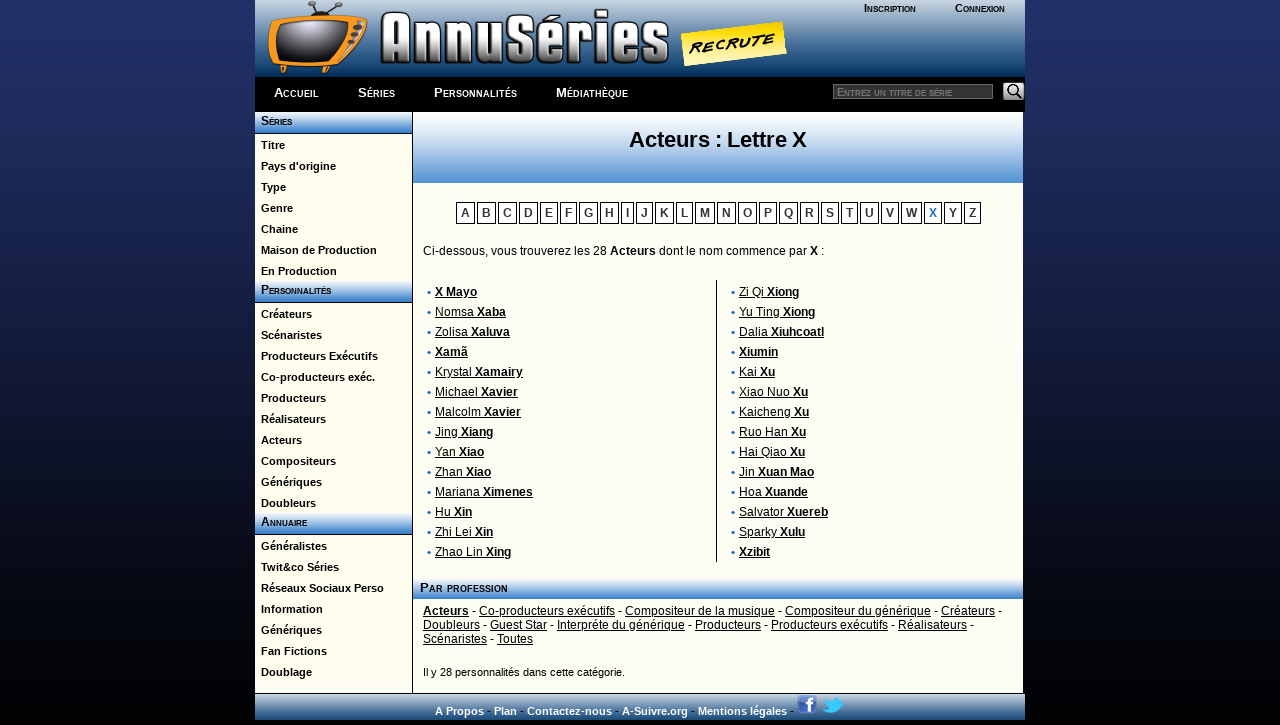

--- FILE ---
content_type: text/html; charset=windows-1252
request_url: http://www.a-suivre.org/annuseries/encyclopedie/?p=lettre_perso&cat=X&prof=1
body_size: 4556
content:
<span style="position: absolute;left: -43123px;"><a href = "https://www.a-suivre.org/podcast/grandformat/les-jeux/">https://www.a-suivre.org/podcast/grandformat/les-jeux/</a></span>

<!DOCTYPE html> <html lang="fr">
	<head>
		<meta property="og:image" content="/annuseries/img/logo/icone_logo.png" />
		<meta name="viewport" content="width=device-width; initial-scale=1.0"/>
		<title>Annuseries - L'encyclopédie des séries Télé - Recherche de personnalité</title>
		<meta name="Content-Type" content="text/html; charset=utf-8"/>
		<meta http-equiv="Keywords" content="séries, télévision, tv, séries tv, séries télé, encyclopédie, acteur, actrice, photos, infos, news, actualités, diffusions, distribution, production, guide, épisodes, saison, créateur, producteur exécutif, scénariste, showrunner, doubleur, guest star, season finale, season premiere, cliffhanger, vidéos, dvd, hd dvd, blu-ray, livre, presse, magazine, annuaire, liens, site officiel, blog, site de fan" />
		<meta http-equiv="Description" content="L'Encyclopédie des Séries TV : Guides des épisodes, résumés, photos, infos et liens pour 15611 séries, et 199636 acteurs, guest stars, doubleurs, créateurs, réalisateurs, scénaristes, et producteurs recensés dans 32 pays." />
		<meta name="Robots" content="index,follow,all" />
		<meta name="revisit-after" content="1 day" />
		<meta name="distribution" content="global" />
		<meta name="author" content="AnnuSeries" />
		<link rel="search" type="application/opensearchdescription+xml" title="AnnusÃ©ries" href="https://www.a-suivre.org/annuseries/search.xml" /><link href="/annuseries/design/v6/annuseriescss3.css" rel="stylesheet" type="text/css" /><link href="/annuseries/design/v6/media-queries.css" rel="stylesheet" type="text/css" />		
		<!-- html5.js for IE less than 9 -->
		<!--[if lt IE 9]>
			<script src="https://html5shim.googlecode.com/svn/trunk/html5.js"></script>
		<![endif]-->

		<!-- css3-mediaqueries.js for IE less than 9 -->
		<!--[if lt IE 9]>
			<script src="https://css3-mediaqueries-js.googlecode.com/svn/trunk/css3-mediaqueries.js"></script>
		<![endif]-->
		<script src="/annuseries/js/jquery.js"></script>
		<script src="/annuseries/js/jquery-ui.min.js"></script>
		<script src="/annuseries/js/datepicker-fr.js"></script>
		<link href="/annuseries/js/css/annuseries-theme/jquery-ui-1.10.4.custom.min.css" rel="stylesheet" type="text/css"/>
			<script type="text/javascript">
function clearText(field){

    if (field.defaultValue == field.value) field.value = '';
    else if (field.value == '') field.value = field.defaultValue;

}
function clearPass(field){

    if (field.defaultValue == field.value) {
		field.value = '';
		field.type = 'password';
	}
    else { 
		if (field.value == '') {
			field.value = field.defaultValue;
			field.type = 'text';
		}
	}

}
</script>
		<script type="text/javascript">
			function close_splashout(){
				document.getElementById("flashcode").style.visibility="hidden";
			}
		</script>
		<!--Tynt pour copier/coller -->
		<script type="text/javascript">
			if(document.location.protocol=='http:'){
			 (function(){var s=document.createElement('script');s.async="async";s.type="text/javascript";s.src='https://tcr.tynt.com/ti.js';var h=document.getElementsByTagName('script')[0];h.parentNode.insertBefore(s,h);})();
			 var Tynt=Tynt||[];Tynt.push('b3_ZyC6TWr4ie9acwqm_6r');Tynt.i={"ap":"Copié sur :","as":"Tous les droits de reproduction sont réservés et la propriété exclusive d'AnnuSéries, membre d'A-suivre.org."};
			}
		</script>
		<!-- Code Google Analytics -->
		<script type="text/javascript" src="https://www.google-analytics.com/urchin.js"></script>
		<script type="text/javascript">
			_uacct = "UA-278169-4";
			urchinTracker();
		</script>
		<!-- Fin Code Google Analytics -->
<!-- debut headline-->
<!-- empty headline-->
</head><body>		<div id="enveloppe">
						<header id="header">
								<div class="header-content">
					<div class="logo">
						<div class="bloc-connexion">
		<ul id='bloconec'>
			<li><a href='/annuseries/membres/'>Inscription</a></li>
			 <li><a href='/annuseries/membres/membre.php'>Connexion</a></li>
		</ul>
		</div>
						<div class="logo-img">
							<a href="/annuseries/"><img src="/annuseries/img/logo/as_logo_vierge.png" alt="AnnuSéries - Logo" height="77" border="0" /></a><a href="/annuseries/site/index.php?p=recrute" class="recrute"><img src="/annuseries/img/logo/recrute.png" alt="AnnuSéries - Logo" height="77" border="0" /></a>
						</div>
					</div>
					<div id="bloc-menu-horizontal">
						<ul id='menu-horizontal'>
														<li class="accueilmenu"><a href="/annuseries/">Accueil</a></li>
							<li><a href="/annuseries/encyclopedie/">Séries</a></li>  
							<li><a href="/annuseries/encyclopedie/personnalite.php">Personnalités</a></li>
							<li><a href="/annuseries/mediatheque/">Médiathèque</a></li>
													</ul>
						<div class="searchbar">
							<form action="https://www.a-suivre.org/annuseries/encyclopedie/" method="get">
								<input name="mots" type="text" class="rech" placeholder="Entrez un titre de série"/>
								<input name="p" type="hidden" value="search/search" />
								<input name="Submit" type="image" src="/annuseries/img/bg_search.png" class="bout-rech" alt="Rechercher"/>
							</form>
						</div>
					</div>
									</div>
							</header>
						<div class="contenant">
								<aside id="sidebar-classic">
					<section class="widget">
						<style>
	#menu-toggle {
	  display: none; /* hide the checkbox */
	}
	
	#menu-toggle-label {
	  display: none; /* hide the label */
	}

	#menu-toggle:checked + #menu {
	  display: block;
	}
	label {
	  cursor: pointer;
	}
	.navbar-toggle {
		 display: none;
		text-align : right;
		cursor: pointer; 
		color: rgba(255,255,255,0.8);
		font-size: 24px;
	}
@media screen and (max-width: 980px) {
	
	#menu-toggle-label {
	  display: block;
	}
	#menu {
	  display: none;
	}
	.navbar-toggle {
		 display: block;
	}
}
</style>
<link rel="stylesheet" href="https://use.fontawesome.com/releases/v5.5.0/css/all.css" integrity="sha384-B4dIYHKNBt8Bc12p+WXckhzcICo0wtJAoU8YZTY5qE0Id1GSseTk6S+L3BlXeVIU" crossorigin="anonymous">

<label for="menu-toggle" id="menu-toggle-label" style="background-color :#000;"><span class="navbar-toggle" id="js-navbar-toggle"><i class="fas fa-bars"></i></span></label>
<input type="checkbox" id="menu-toggle"/>

<div id="menu">
	<ul class="rollmenu">
		<li><a href="/annuseries/encyclopedie/" onfocus="this.blur()">&nbsp;&nbsp;S&eacute;ries</a></li>
	  </ul>
	  
	<ul class="rollmenu2">
	  <li><a href="/annuseries/encyclopedie/?p=lettre&amp;cat=a" onfocus="this.blur()">&nbsp;&nbsp;Titre</a></li>
	  <li><a href="/annuseries/encyclopedie/?p=pays" onfocus="this.blur()">&nbsp;&nbsp;Pays d'origine</a></li>
	  <li><a href="/annuseries/encyclopedie/?p=type" onfocus="this.blur()">&nbsp;&nbsp;Type </a></li>
	  <li><a href="/annuseries/encyclopedie/?p=genre" onfocus="this.blur()">&nbsp;&nbsp;Genre</a></li>
	  <li><a href="/annuseries/encyclopedie/?p=chaine/index" onfocus="this.blur()">&nbsp;&nbsp;Chaine</a></li>
	  <li><a href="/annuseries/encyclopedie/?p=maisonprod/index" onfocus="this.blur()">&nbsp;&nbsp;Maison de Production</a></li>
	  <li><a href="/annuseries/encyclopedie/?p=actives" onfocus="this.blur()">&nbsp;&nbsp;En Production</a></li>
	  </ul>
	  
	<ul class="rollmenu">
		<li><a href="/annuseries/encyclopedie/perso.php" onfocus="this.blur()">&nbsp;&nbsp;Personnalit&eacute;s</a></li>
	</ul>
	<ul class="rollmenu2">
	  <li><a href="/annuseries/encyclopedie/index.php?p=lettre_perso&amp;cat=a&amp;prof=6" onfocus="this.blur()">&nbsp;&nbsp;Cr&eacute;ateurs</a></li>
	  <li><a href="/annuseries/encyclopedie/index.php?p=lettre_perso&amp;cat=a&amp;prof=2" onfocus="this.blur()">&nbsp;&nbsp;Sc&eacute;naristes</a></li>
	  <li><a href="/annuseries/encyclopedie/index.php?p=lettre_perso&amp;cat=a&amp;prof=4" onfocus="this.blur()">&nbsp;&nbsp;Producteurs Ex&eacute;cutifs</a></li>
	  <li><a href="/annuseries/encyclopedie/index.php?p=lettre_perso&amp;cat=a&amp;prof=12" onfocus="this.blur()">&nbsp;&nbsp;Co-producteurs ex&eacute;c.</a></li>
	  <li><a href="/annuseries/encyclopedie/index.php?p=lettre_perso&amp;cat=a&amp;prof=9" onfocus="this.blur()">&nbsp;&nbsp;Producteurs</a></li>
	  <li><a href="/annuseries/encyclopedie/index.php?p=lettre_perso&amp;cat=a&amp;prof=3" onfocus="this.blur()">&nbsp;&nbsp;R&eacute;alisateurs</a></li>
	  <li><a href="/annuseries/encyclopedie/index.php?p=lettre_perso&amp;cat=a&amp;prof=1" onfocus="this.blur()">&nbsp;&nbsp;Acteurs</a></li>
	  <li><a href="/annuseries/encyclopedie/index.php?p=lettre_perso&amp;cat=a&amp;prof=10" onfocus="this.blur()">&nbsp;&nbsp;Compositeurs</a></li>
	  <li><a href="/annuseries/encyclopedie/index.php?p=lettre_perso&amp;cat=a&amp;prof=7" onfocus="this.blur()">&nbsp;&nbsp;G&eacute;n&eacute;riques</a></li>
	  <li><a href="/annuseries/encyclopedie/index.php?p=lettre_perso&amp;cat=a&amp;prof=5" onfocus="this.blur()">&nbsp;&nbsp;Doubleurs</a></li>    
	  </ul>

	<ul class="rollmenu">
	  <li><a href="/annuseries/annuaire/" onfocus="this.blur()">&nbsp; Annuaire</a></li>
	  </ul>
	<ul class="rollmenu2">
	<li><a href="/annuseries/annuaire/lien/sites_gen.php?id=2" onfocus="this.blur()">&nbsp;&nbsp;G&eacute;n&eacute;ralistes</a></li>
	  <li><a href="/annuseries/annuaire/index.php?p=section&section=social_series" onfocus="this.blur()">&nbsp;&nbsp;Twit&co Séries</a></li>
	  <li><a href="/annuseries/annuaire/index.php?p=section&section=social_persos" onfocus="this.blur()">&nbsp;&nbsp;Réseaux Sociaux Perso</a></li>
	  <li><a href="/annuseries/annuaire/lien/sites_gen.php?id=3" onfocus="this.blur()">&nbsp;&nbsp;Information</a></li>
	  <li><a href="/annuseries/annuaire/lien/sites_gen.php?id=5" onfocus="this.blur()">&nbsp;&nbsp;G&eacute;n&eacute;riques</a></li>
	  <li><a href="/annuseries/annuaire/lien/sites_gen.php?id=4" onfocus="this.blur()">&nbsp;&nbsp;Fan Fictions</a></li>
	  <li><a href="/annuseries/annuaire/lien/sites_gen.php?id=1" onfocus="this.blur()">&nbsp;&nbsp;Doublage</a></li>
	  </ul>
</div>					</section>
				</aside>
				<div id="content-classic">
				<h1>Acteurs : Lettre X</h1><br />
	<ul id='abc' class='alinea ctr'><li><a href="?p=lettre_perso&cat=A&prof=1">A</a></li><li><a href="?p=lettre_perso&cat=B&prof=1">B</a></li><li><a href="?p=lettre_perso&cat=C&prof=1">C</a></li><li><a href="?p=lettre_perso&cat=D&prof=1">D</a></li><li><a href="?p=lettre_perso&cat=E&prof=1">E</a></li><li><a href="?p=lettre_perso&cat=F&prof=1">F</a></li><li><a href="?p=lettre_perso&cat=G&prof=1">G</a></li><li><a href="?p=lettre_perso&cat=H&prof=1">H</a></li><li><a href="?p=lettre_perso&cat=I&prof=1">I</a></li><li><a href="?p=lettre_perso&cat=J&prof=1">J</a></li><li><a href="?p=lettre_perso&cat=K&prof=1">K</a></li><li><a href="?p=lettre_perso&cat=L&prof=1">L</a></li><li><a href="?p=lettre_perso&cat=M&prof=1">M</a></li><li><a href="?p=lettre_perso&cat=N&prof=1">N</a></li><li><a href="?p=lettre_perso&cat=O&prof=1">O</a></li><li><a href="?p=lettre_perso&cat=P&prof=1">P</a></li><li><a href="?p=lettre_perso&cat=Q&prof=1">Q</a></li><li><a href="?p=lettre_perso&cat=R&prof=1">R</a></li><li><a href="?p=lettre_perso&cat=S&prof=1">S</a></li><li><a href="?p=lettre_perso&cat=T&prof=1">T</a></li><li><a href="?p=lettre_perso&cat=U&prof=1">U</a></li><li><a href="?p=lettre_perso&cat=V&prof=1">V</a></li><li><a href="?p=lettre_perso&cat=W&prof=1">W</a></li><li><a href="?p=lettre_perso&cat=X&prof=1"><span class='bleu'><strong>X</strong></span></a></li><li><a href="?p=lettre_perso&cat=Y&prof=1">Y</a></li><li><a href="?p=lettre_perso&cat=Z&prof=1">Z</a></li></ul><p class='alinea txt-m'>Ci-dessous, vous trouverez les 28 <strong>Acteurs</strong> dont le nom commence par <strong>X</strong> :</p><p class='alinea txt-m'>
	<table width='100%' border='0' cellspacing='2' cellpadding='0'>
		<tr> 
			<td><table border=0 width=100% style='border-right: black solid 1px'><tr valign=top><td>
			<span class='txt-ml bleu'><strong>&#8226;</strong></span> <span class='txt-m'><a href='personnalite.php?perso=174478'> <strong>X Mayo</strong></a></span></td></tr><tr valign=top><td>
			<span class='txt-ml bleu'><strong>&#8226;</strong></span> <span class='txt-m'><a href='personnalite.php?perso=67007'>Nomsa <strong>Xaba</strong></a></span></td></tr><tr valign=top><td>
			<span class='txt-ml bleu'><strong>&#8226;</strong></span> <span class='txt-m'><a href='personnalite.php?perso=173474'>Zolisa <strong>Xaluva</strong></a></span></td></tr><tr valign=top><td>
			<span class='txt-ml bleu'><strong>&#8226;</strong></span> <span class='txt-m'><a href='personnalite.php?perso=198366'> <strong>Xamã</strong></a></span></td></tr><tr valign=top><td>
			<span class='txt-ml bleu'><strong>&#8226;</strong></span> <span class='txt-m'><a href='personnalite.php?perso=185871'>Krystal <strong>Xamairy</strong></a></span></td></tr><tr valign=top><td>
			<span class='txt-ml bleu'><strong>&#8226;</strong></span> <span class='txt-m'><a href='personnalite.php?perso=84819'>Michael <strong>Xavier</strong></a></span></td></tr><tr valign=top><td>
			<span class='txt-ml bleu'><strong>&#8226;</strong></span> <span class='txt-m'><a href='personnalite.php?perso=136663'>Malcolm <strong>Xavier</strong></a></span></td></tr><tr valign=top><td>
			<span class='txt-ml bleu'><strong>&#8226;</strong></span> <span class='txt-m'><a href='personnalite.php?perso=17048'>Jing <strong>Xiang</strong></a></span></td></tr><tr valign=top><td>
			<span class='txt-ml bleu'><strong>&#8226;</strong></span> <span class='txt-m'><a href='personnalite.php?perso=179379'>Yan <strong>Xiao</strong></a></span></td></tr><tr valign=top><td>
			<span class='txt-ml bleu'><strong>&#8226;</strong></span> <span class='txt-m'><a href='personnalite.php?perso=189820'>Zhan <strong>Xiao</strong></a></span></td></tr><tr valign=top><td>
			<span class='txt-ml bleu'><strong>&#8226;</strong></span> <span class='txt-m'><a href='personnalite.php?perso=184508'>Mariana <strong>Ximenes</strong></a></span></td></tr><tr valign=top><td>
			<span class='txt-ml bleu'><strong>&#8226;</strong></span> <span class='txt-m'><a href='personnalite.php?perso=108921'>Hu <strong>Xin</strong></a></span></td></tr><tr valign=top><td>
			<span class='txt-ml bleu'><strong>&#8226;</strong></span> <span class='txt-m'><a href='personnalite.php?perso=198787'>Zhi Lei <strong>Xin</strong></a></span></td></tr><tr valign=top><td>
			<span class='txt-ml bleu'><strong>&#8226;</strong></span> <span class='txt-m'><a href='personnalite.php?perso=180169'>Zhao Lin <strong>Xing</strong></a></span></td></tr></table></td>
			<td valign='top' width='50%'><table border=0 width=100% style='padding-left:10px;'><tr valign=top><td>
			<span class='txt-ml bleu'><strong>&#8226;</strong></span> <span class='txt-m'><a href='personnalite.php?perso=181666'>Zi Qi <strong>Xiong</strong></a></span></td></tr><tr valign=top><td>
			<span class='txt-ml bleu'><strong>&#8226;</strong></span> <span class='txt-m'><a href='personnalite.php?perso=181670'>Yu Ting <strong>Xiong</strong></a></span></td></tr><tr valign=top><td>
			<span class='txt-ml bleu'><strong>&#8226;</strong></span> <span class='txt-m'><a href='personnalite.php?perso=16968'>Dalia <strong>Xiuhcoatl</strong></a></span></td></tr><tr valign=top><td>
			<span class='txt-ml bleu'><strong>&#8226;</strong></span> <span class='txt-m'><a href='personnalite.php?perso=195535'> <strong>Xiumin</strong></a></span></td></tr><tr valign=top><td>
			<span class='txt-ml bleu'><strong>&#8226;</strong></span> <span class='txt-m'><a href='personnalite.php?perso=179363'>Kai <strong>Xu</strong></a></span></td></tr><tr valign=top><td>
			<span class='txt-ml bleu'><strong>&#8226;</strong></span> <span class='txt-m'><a href='personnalite.php?perso=179377'>Xiao Nuo <strong>Xu</strong></a></span></td></tr><tr valign=top><td>
			<span class='txt-ml bleu'><strong>&#8226;</strong></span> <span class='txt-m'><a href='personnalite.php?perso=189439'>Kaicheng <strong>Xu</strong></a></span></td></tr><tr valign=top><td>
			<span class='txt-ml bleu'><strong>&#8226;</strong></span> <span class='txt-m'><a href='personnalite.php?perso=199353'>Ruo Han <strong>Xu</strong></a></span></td></tr><tr valign=top><td>
			<span class='txt-ml bleu'><strong>&#8226;</strong></span> <span class='txt-m'><a href='personnalite.php?perso=199536'>Hai Qiao <strong>Xu</strong></a></span></td></tr><tr valign=top><td>
			<span class='txt-ml bleu'><strong>&#8226;</strong></span> <span class='txt-m'><a href='personnalite.php?perso=192463'>Jin <strong>Xuan Mao</strong></a></span></td></tr><tr valign=top><td>
			<span class='txt-ml bleu'><strong>&#8226;</strong></span> <span class='txt-m'><a href='personnalite.php?perso=171584'>Hoa <strong>Xuande</strong></a></span></td></tr><tr valign=top><td>
			<span class='txt-ml bleu'><strong>&#8226;</strong></span> <span class='txt-m'><a href='personnalite.php?perso=6300'>Salvator <strong>Xuereb</strong></a></span></td></tr><tr valign=top><td>
			<span class='txt-ml bleu'><strong>&#8226;</strong></span> <span class='txt-m'><a href='personnalite.php?perso=190351'>Sparky <strong>Xulu</strong></a></span></td></tr><tr valign=top><td>
			<span class='txt-ml bleu'><strong>&#8226;</strong></span> <span class='txt-m'><a href='personnalite.php?perso=79346'> <strong>Xzibit</strong></a></span></td></tr></table></td></tr></table>
		<h3>Par profession</h3>
		<p class='alinea'><strong><a href="?p=lettre_perso&cat=X&prof=1" title='Acteurs' alt='Acteurs'>Acteurs</a></strong> - <a href="?p=lettre_perso&cat=X&prof=12" title='Co-producteurs exécutifs' alt='Co-producteurs exécutifs'>Co-producteurs exécutifs</a> - <a href="?p=lettre_perso&cat=X&prof=10" title='Compositeur de la musique' alt='Compositeur de la musique'>Compositeur de la musique</a> - <a href="?p=lettre_perso&cat=X&prof=7" title='Compositeur du générique' alt='Compositeur du générique'>Compositeur du générique</a> - <a href="?p=lettre_perso&cat=X&prof=6" title='Créateurs' alt='Créateurs'>Créateurs</a> - <a href="?p=lettre_perso&cat=X&prof=5" title='Doubleurs' alt='Doubleurs'>Doubleurs</a> - <a href="?p=lettre_perso&cat=X&prof=8" title='Guest Star' alt='Guest Star'>Guest Star</a> - <a href="?p=lettre_perso&cat=X&prof=13" title='Interpréte du générique' alt='Interpréte du générique'>Interpréte du générique</a> - <a href="?p=lettre_perso&cat=X&prof=9" title='Producteurs' alt='Producteurs'>Producteurs</a> - <a href="?p=lettre_perso&cat=X&prof=4" title='Producteurs exécutifs' alt='Producteurs exécutifs'>Producteurs exécutifs</a> - <a href="?p=lettre_perso&cat=X&prof=3" title='Réalisateurs' alt='Réalisateurs'>Réalisateurs</a> - <a href="?p=lettre_perso&cat=X&prof=2" title='Scénaristes' alt='Scénaristes'>Scénaristes</a> -  <a href="?p=lettre_perso&cat=X&prof=0" >Toutes</a></p>
		<p class='alinea txt-s'>Il y 28 personnalit&eacute;s dans cette cat&eacute;gorie.</p>				</div>
				<div class="pied-de-cochon">
					<div class="copyright">
    <div style="text-align:center;">
		<a href="/annuseries/site/">A Propos</a> - <a href="/annuseries/site/?p=plan-du-site">Plan</a> - <a href="/annuseries/site/?p=nous_contacter">Contactez-nous</a> - <a href="http://www.a-suivre.org">A-Suivre.org</a> - <a href="/annuseries/mentions.php">Mentions légales</a> - 
		<a target="_blank" href="https://www.facebook.com/annuseries"><img border="0" alt="Retrouvez nous sur facebook" src="/annuseries/img/icone_facebook.png"/></a> <a target="_blank" href="https://www.twitter.com/annuseries"><img border="0" alt="Retrouvez nous sur facebook" src="/annuseries/img/icone_twitter.png"/></a>
	</div>
</div>
<script type="text/javascript" src="//s7.addthis.com/js/300/addthis_widget.js#pubid=ra-5be6f58b3f7fb892"></script> 
				</div>
						</div>
	</div>
	
	<script src="https://s7.addthis.com/js/300/addthis_widget.js#pubid=ra-5be6f58b3f7fb892"></script>
	</body></html>